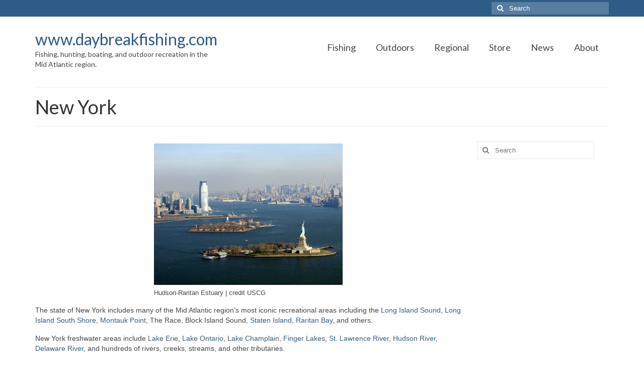

--- FILE ---
content_type: text/html; charset=utf-8
request_url: https://www.google.com/recaptcha/api2/aframe
body_size: 266
content:
<!DOCTYPE HTML><html><head><meta http-equiv="content-type" content="text/html; charset=UTF-8"></head><body><script nonce="5Ncp-LWxgYfBak8Qhcc-rg">/** Anti-fraud and anti-abuse applications only. See google.com/recaptcha */ try{var clients={'sodar':'https://pagead2.googlesyndication.com/pagead/sodar?'};window.addEventListener("message",function(a){try{if(a.source===window.parent){var b=JSON.parse(a.data);var c=clients[b['id']];if(c){var d=document.createElement('img');d.src=c+b['params']+'&rc='+(localStorage.getItem("rc::a")?sessionStorage.getItem("rc::b"):"");window.document.body.appendChild(d);sessionStorage.setItem("rc::e",parseInt(sessionStorage.getItem("rc::e")||0)+1);localStorage.setItem("rc::h",'1768350016144');}}}catch(b){}});window.parent.postMessage("_grecaptcha_ready", "*");}catch(b){}</script></body></html>